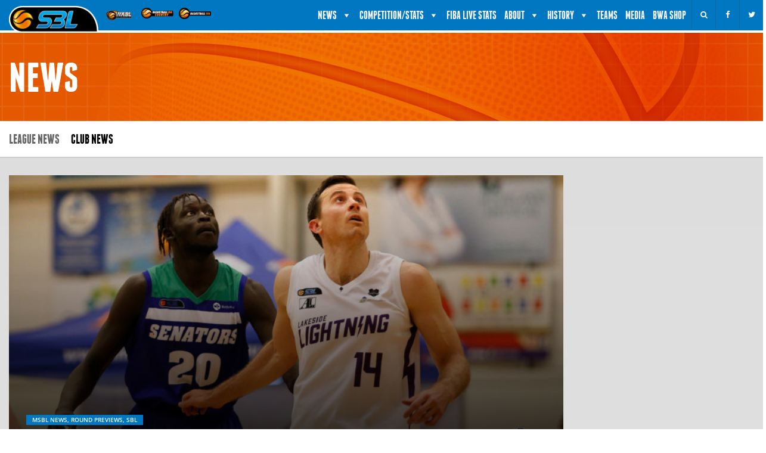

--- FILE ---
content_type: text/html; charset=UTF-8
request_url: https://sbl.asn.au/2019/06/21/round-15-mens-sbl-preview/
body_size: 14257
content:
<!DOCTYPE html>
<html lang="en-US" xmlns:fb="https://www.facebook.com/2008/fbml" xmlns:addthis="https://www.addthis.com/help/api-spec" >
<head>
<meta charset="UTF-8">
<meta name="viewport" content="width=device-width, initial-scale=1">
<link rel="profile" href="http://gmpg.org/xfn/11">
<link rel="icon" href="https://sbl.asn.au/wp-content/themes/basketball/images/favicon.ico" type="image/x-icon">
<link rel="shortcut icon" href="https://sbl.asn.au/wp-content/themes/basketball/images/favicon.ico" type="image/x-icon">
<title>Round 15 Men&#8217;s SBL Preview &#8211; SBL</title>
<meta name='robots' content='max-image-preview:large' />
<link rel="alternate" type="application/rss+xml" title="SBL &raquo; Feed" href="https://sbl.asn.au/feed/" />
<link rel="alternate" type="application/rss+xml" title="SBL &raquo; Comments Feed" href="https://sbl.asn.au/comments/feed/" />
<link rel="alternate" type="text/calendar" title="SBL &raquo; iCal Feed" href="https://sbl.asn.au/events/?ical=1" />
<link rel="alternate" type="application/rss+xml" title="SBL &raquo; Round 15 Men&#8217;s SBL Preview Comments Feed" href="https://sbl.asn.au/2019/06/21/round-15-mens-sbl-preview/feed/" />
<link rel="alternate" title="oEmbed (JSON)" type="application/json+oembed" href="https://sbl.asn.au/wp-json/oembed/1.0/embed?url=https%3A%2F%2Fsbl.asn.au%2F2019%2F06%2F21%2Fround-15-mens-sbl-preview%2F" />
<link rel="alternate" title="oEmbed (XML)" type="text/xml+oembed" href="https://sbl.asn.au/wp-json/oembed/1.0/embed?url=https%3A%2F%2Fsbl.asn.au%2F2019%2F06%2F21%2Fround-15-mens-sbl-preview%2F&#038;format=xml" />
<style id='wp-img-auto-sizes-contain-inline-css' type='text/css'>
img:is([sizes=auto i],[sizes^="auto," i]){contain-intrinsic-size:3000px 1500px}
/*# sourceURL=wp-img-auto-sizes-contain-inline-css */
</style>
<link rel='stylesheet' id='tribe-events-pro-mini-calendar-block-styles-css' href='https://sbl.asn.au/wp-content/plugins/events-calendar-pro/build/css/tribe-events-pro-mini-calendar-block.css?ver=7.7.12' type='text/css' media='all' />
<link rel='stylesheet' id='wp-block-library-css' href='https://sbl.asn.au/wp-includes/css/dist/block-library/style.min.css?ver=6.9' type='text/css' media='all' />
<style id='wp-block-paragraph-inline-css' type='text/css'>
.is-small-text{font-size:.875em}.is-regular-text{font-size:1em}.is-large-text{font-size:2.25em}.is-larger-text{font-size:3em}.has-drop-cap:not(:focus):first-letter{float:left;font-size:8.4em;font-style:normal;font-weight:100;line-height:.68;margin:.05em .1em 0 0;text-transform:uppercase}body.rtl .has-drop-cap:not(:focus):first-letter{float:none;margin-left:.1em}p.has-drop-cap.has-background{overflow:hidden}:root :where(p.has-background){padding:1.25em 2.375em}:where(p.has-text-color:not(.has-link-color)) a{color:inherit}p.has-text-align-left[style*="writing-mode:vertical-lr"],p.has-text-align-right[style*="writing-mode:vertical-rl"]{rotate:180deg}
/*# sourceURL=https://sbl.asn.au/wp-includes/blocks/paragraph/style.min.css */
</style>
<style id='global-styles-inline-css' type='text/css'>
:root{--wp--preset--aspect-ratio--square: 1;--wp--preset--aspect-ratio--4-3: 4/3;--wp--preset--aspect-ratio--3-4: 3/4;--wp--preset--aspect-ratio--3-2: 3/2;--wp--preset--aspect-ratio--2-3: 2/3;--wp--preset--aspect-ratio--16-9: 16/9;--wp--preset--aspect-ratio--9-16: 9/16;--wp--preset--color--black: #000000;--wp--preset--color--cyan-bluish-gray: #abb8c3;--wp--preset--color--white: #ffffff;--wp--preset--color--pale-pink: #f78da7;--wp--preset--color--vivid-red: #cf2e2e;--wp--preset--color--luminous-vivid-orange: #ff6900;--wp--preset--color--luminous-vivid-amber: #fcb900;--wp--preset--color--light-green-cyan: #7bdcb5;--wp--preset--color--vivid-green-cyan: #00d084;--wp--preset--color--pale-cyan-blue: #8ed1fc;--wp--preset--color--vivid-cyan-blue: #0693e3;--wp--preset--color--vivid-purple: #9b51e0;--wp--preset--gradient--vivid-cyan-blue-to-vivid-purple: linear-gradient(135deg,rgb(6,147,227) 0%,rgb(155,81,224) 100%);--wp--preset--gradient--light-green-cyan-to-vivid-green-cyan: linear-gradient(135deg,rgb(122,220,180) 0%,rgb(0,208,130) 100%);--wp--preset--gradient--luminous-vivid-amber-to-luminous-vivid-orange: linear-gradient(135deg,rgb(252,185,0) 0%,rgb(255,105,0) 100%);--wp--preset--gradient--luminous-vivid-orange-to-vivid-red: linear-gradient(135deg,rgb(255,105,0) 0%,rgb(207,46,46) 100%);--wp--preset--gradient--very-light-gray-to-cyan-bluish-gray: linear-gradient(135deg,rgb(238,238,238) 0%,rgb(169,184,195) 100%);--wp--preset--gradient--cool-to-warm-spectrum: linear-gradient(135deg,rgb(74,234,220) 0%,rgb(151,120,209) 20%,rgb(207,42,186) 40%,rgb(238,44,130) 60%,rgb(251,105,98) 80%,rgb(254,248,76) 100%);--wp--preset--gradient--blush-light-purple: linear-gradient(135deg,rgb(255,206,236) 0%,rgb(152,150,240) 100%);--wp--preset--gradient--blush-bordeaux: linear-gradient(135deg,rgb(254,205,165) 0%,rgb(254,45,45) 50%,rgb(107,0,62) 100%);--wp--preset--gradient--luminous-dusk: linear-gradient(135deg,rgb(255,203,112) 0%,rgb(199,81,192) 50%,rgb(65,88,208) 100%);--wp--preset--gradient--pale-ocean: linear-gradient(135deg,rgb(255,245,203) 0%,rgb(182,227,212) 50%,rgb(51,167,181) 100%);--wp--preset--gradient--electric-grass: linear-gradient(135deg,rgb(202,248,128) 0%,rgb(113,206,126) 100%);--wp--preset--gradient--midnight: linear-gradient(135deg,rgb(2,3,129) 0%,rgb(40,116,252) 100%);--wp--preset--font-size--small: 13px;--wp--preset--font-size--medium: 20px;--wp--preset--font-size--large: 36px;--wp--preset--font-size--x-large: 42px;--wp--preset--spacing--20: 0.44rem;--wp--preset--spacing--30: 0.67rem;--wp--preset--spacing--40: 1rem;--wp--preset--spacing--50: 1.5rem;--wp--preset--spacing--60: 2.25rem;--wp--preset--spacing--70: 3.38rem;--wp--preset--spacing--80: 5.06rem;--wp--preset--shadow--natural: 6px 6px 9px rgba(0, 0, 0, 0.2);--wp--preset--shadow--deep: 12px 12px 50px rgba(0, 0, 0, 0.4);--wp--preset--shadow--sharp: 6px 6px 0px rgba(0, 0, 0, 0.2);--wp--preset--shadow--outlined: 6px 6px 0px -3px rgb(255, 255, 255), 6px 6px rgb(0, 0, 0);--wp--preset--shadow--crisp: 6px 6px 0px rgb(0, 0, 0);}:where(.is-layout-flex){gap: 0.5em;}:where(.is-layout-grid){gap: 0.5em;}body .is-layout-flex{display: flex;}.is-layout-flex{flex-wrap: wrap;align-items: center;}.is-layout-flex > :is(*, div){margin: 0;}body .is-layout-grid{display: grid;}.is-layout-grid > :is(*, div){margin: 0;}:where(.wp-block-columns.is-layout-flex){gap: 2em;}:where(.wp-block-columns.is-layout-grid){gap: 2em;}:where(.wp-block-post-template.is-layout-flex){gap: 1.25em;}:where(.wp-block-post-template.is-layout-grid){gap: 1.25em;}.has-black-color{color: var(--wp--preset--color--black) !important;}.has-cyan-bluish-gray-color{color: var(--wp--preset--color--cyan-bluish-gray) !important;}.has-white-color{color: var(--wp--preset--color--white) !important;}.has-pale-pink-color{color: var(--wp--preset--color--pale-pink) !important;}.has-vivid-red-color{color: var(--wp--preset--color--vivid-red) !important;}.has-luminous-vivid-orange-color{color: var(--wp--preset--color--luminous-vivid-orange) !important;}.has-luminous-vivid-amber-color{color: var(--wp--preset--color--luminous-vivid-amber) !important;}.has-light-green-cyan-color{color: var(--wp--preset--color--light-green-cyan) !important;}.has-vivid-green-cyan-color{color: var(--wp--preset--color--vivid-green-cyan) !important;}.has-pale-cyan-blue-color{color: var(--wp--preset--color--pale-cyan-blue) !important;}.has-vivid-cyan-blue-color{color: var(--wp--preset--color--vivid-cyan-blue) !important;}.has-vivid-purple-color{color: var(--wp--preset--color--vivid-purple) !important;}.has-black-background-color{background-color: var(--wp--preset--color--black) !important;}.has-cyan-bluish-gray-background-color{background-color: var(--wp--preset--color--cyan-bluish-gray) !important;}.has-white-background-color{background-color: var(--wp--preset--color--white) !important;}.has-pale-pink-background-color{background-color: var(--wp--preset--color--pale-pink) !important;}.has-vivid-red-background-color{background-color: var(--wp--preset--color--vivid-red) !important;}.has-luminous-vivid-orange-background-color{background-color: var(--wp--preset--color--luminous-vivid-orange) !important;}.has-luminous-vivid-amber-background-color{background-color: var(--wp--preset--color--luminous-vivid-amber) !important;}.has-light-green-cyan-background-color{background-color: var(--wp--preset--color--light-green-cyan) !important;}.has-vivid-green-cyan-background-color{background-color: var(--wp--preset--color--vivid-green-cyan) !important;}.has-pale-cyan-blue-background-color{background-color: var(--wp--preset--color--pale-cyan-blue) !important;}.has-vivid-cyan-blue-background-color{background-color: var(--wp--preset--color--vivid-cyan-blue) !important;}.has-vivid-purple-background-color{background-color: var(--wp--preset--color--vivid-purple) !important;}.has-black-border-color{border-color: var(--wp--preset--color--black) !important;}.has-cyan-bluish-gray-border-color{border-color: var(--wp--preset--color--cyan-bluish-gray) !important;}.has-white-border-color{border-color: var(--wp--preset--color--white) !important;}.has-pale-pink-border-color{border-color: var(--wp--preset--color--pale-pink) !important;}.has-vivid-red-border-color{border-color: var(--wp--preset--color--vivid-red) !important;}.has-luminous-vivid-orange-border-color{border-color: var(--wp--preset--color--luminous-vivid-orange) !important;}.has-luminous-vivid-amber-border-color{border-color: var(--wp--preset--color--luminous-vivid-amber) !important;}.has-light-green-cyan-border-color{border-color: var(--wp--preset--color--light-green-cyan) !important;}.has-vivid-green-cyan-border-color{border-color: var(--wp--preset--color--vivid-green-cyan) !important;}.has-pale-cyan-blue-border-color{border-color: var(--wp--preset--color--pale-cyan-blue) !important;}.has-vivid-cyan-blue-border-color{border-color: var(--wp--preset--color--vivid-cyan-blue) !important;}.has-vivid-purple-border-color{border-color: var(--wp--preset--color--vivid-purple) !important;}.has-vivid-cyan-blue-to-vivid-purple-gradient-background{background: var(--wp--preset--gradient--vivid-cyan-blue-to-vivid-purple) !important;}.has-light-green-cyan-to-vivid-green-cyan-gradient-background{background: var(--wp--preset--gradient--light-green-cyan-to-vivid-green-cyan) !important;}.has-luminous-vivid-amber-to-luminous-vivid-orange-gradient-background{background: var(--wp--preset--gradient--luminous-vivid-amber-to-luminous-vivid-orange) !important;}.has-luminous-vivid-orange-to-vivid-red-gradient-background{background: var(--wp--preset--gradient--luminous-vivid-orange-to-vivid-red) !important;}.has-very-light-gray-to-cyan-bluish-gray-gradient-background{background: var(--wp--preset--gradient--very-light-gray-to-cyan-bluish-gray) !important;}.has-cool-to-warm-spectrum-gradient-background{background: var(--wp--preset--gradient--cool-to-warm-spectrum) !important;}.has-blush-light-purple-gradient-background{background: var(--wp--preset--gradient--blush-light-purple) !important;}.has-blush-bordeaux-gradient-background{background: var(--wp--preset--gradient--blush-bordeaux) !important;}.has-luminous-dusk-gradient-background{background: var(--wp--preset--gradient--luminous-dusk) !important;}.has-pale-ocean-gradient-background{background: var(--wp--preset--gradient--pale-ocean) !important;}.has-electric-grass-gradient-background{background: var(--wp--preset--gradient--electric-grass) !important;}.has-midnight-gradient-background{background: var(--wp--preset--gradient--midnight) !important;}.has-small-font-size{font-size: var(--wp--preset--font-size--small) !important;}.has-medium-font-size{font-size: var(--wp--preset--font-size--medium) !important;}.has-large-font-size{font-size: var(--wp--preset--font-size--large) !important;}.has-x-large-font-size{font-size: var(--wp--preset--font-size--x-large) !important;}
/*# sourceURL=global-styles-inline-css */
</style>

<style id='classic-theme-styles-inline-css' type='text/css'>
/*! This file is auto-generated */
.wp-block-button__link{color:#fff;background-color:#32373c;border-radius:9999px;box-shadow:none;text-decoration:none;padding:calc(.667em + 2px) calc(1.333em + 2px);font-size:1.125em}.wp-block-file__button{background:#32373c;color:#fff;text-decoration:none}
/*# sourceURL=/wp-includes/css/classic-themes.min.css */
</style>
<link rel='stylesheet' id='wp-polls-css' href='https://sbl.asn.au/wp-content/plugins/wp-polls/polls-css.css?ver=2.77.3' type='text/css' media='all' />
<style id='wp-polls-inline-css' type='text/css'>
.wp-polls .pollbar {
	margin: 1px;
	font-size: -2px;
	line-height: px;
	height: px;
	background-image: url('https://sbl.asn.au/wp-content/plugins/wp-polls/images/pollbg.gif');
	border: 1px solid #;
}

/*# sourceURL=wp-polls-inline-css */
</style>
<link rel='stylesheet' id='megamenu-css' href='https://sbl.asn.au/wp-content/uploads/sites/2/maxmegamenu/style.css?ver=e00e9a' type='text/css' media='all' />
<link rel='stylesheet' id='dashicons-css' href='https://sbl.asn.au/wp-includes/css/dashicons.min.css?ver=6.9' type='text/css' media='all' />
<link rel='stylesheet' id='general-css-css' href='https://sbl.asn.au/wp-content/themes/basketball/css/general.css?ver=6.9' type='text/css' media='all' />
<link rel='stylesheet' id='font-awesome-css-css' href='https://sbl.asn.au/wp-content/themes/basketball/css/font-awesome.min.css?ver=6.9' type='text/css' media='all' />
<link rel='stylesheet' id='owl-carousel-css' href='https://sbl.asn.au/wp-content/themes/basketball/css/owl.carousel.min.css?ver=6.9' type='text/css' media='all' />
<link rel='stylesheet' id='style-css' href='https://sbl.asn.au/wp-content/themes/basketball/style.css?ver=6.9' type='text/css' media='all' />
<link rel='stylesheet' id='responsive-css' href='https://sbl.asn.au/wp-content/themes/basketball/responsive.css?ver=6.9' type='text/css' media='all' />
<link rel='stylesheet' id='color-panel-css' href='https://sbl.asn.au/wp-content/themes/basketball/includes/color-panel.php?ver=6.9' type='text/css' media='all' />
<link rel='stylesheet' id='addthis_all_pages-css' href='https://sbl.asn.au/wp-content/plugins/addthis/frontend/build/addthis_wordpress_public.min.css?ver=6.9' type='text/css' media='all' />
<script type="text/javascript" id="jquery-core-js-extra">
/* <![CDATA[ */
var ajax_custom = {"ajaxurl":"https://sbl.asn.au/wp-admin/admin-ajax.php"};
//# sourceURL=jquery-core-js-extra
/* ]]> */
</script>
<script type="text/javascript" src="https://sbl.asn.au/wp-includes/js/jquery/jquery.min.js?ver=3.7.1" id="jquery-core-js"></script>
<script type="text/javascript" src="https://sbl.asn.au/wp-includes/js/jquery/jquery-migrate.min.js?ver=3.4.1" id="jquery-migrate-js"></script>
<link rel="https://api.w.org/" href="https://sbl.asn.au/wp-json/" /><link rel="alternate" title="JSON" type="application/json" href="https://sbl.asn.au/wp-json/wp/v2/posts/5483" /><link rel="EditURI" type="application/rsd+xml" title="RSD" href="https://sbl.asn.au/xmlrpc.php?rsd" />
<meta name="generator" content="WordPress 6.9" />
<link rel="canonical" href="https://sbl.asn.au/2019/06/21/round-15-mens-sbl-preview/" />
<link rel='shortlink' href='https://sbl.asn.au/?p=5483' />
<!-- Stream WordPress user activity plugin v4.1.1 -->
<meta name="tec-api-version" content="v1"><meta name="tec-api-origin" content="https://sbl.asn.au"><link rel="alternate" href="https://sbl.asn.au/wp-json/tribe/events/v1/" /><link rel="pingback" href="https://sbl.asn.au/xmlrpc.php"><script data-cfasync="false" type="text/javascript">if (window.addthis_product === undefined) { window.addthis_product = "wpp"; } if (window.wp_product_version === undefined) { window.wp_product_version = "wpp-6.2.7"; } if (window.addthis_share === undefined) { window.addthis_share = {}; } if (window.addthis_config === undefined) { window.addthis_config = {"data_track_clickback":true,"ignore_server_config":true,"ui_atversion":300}; } if (window.addthis_layers === undefined) { window.addthis_layers = {}; } if (window.addthis_layers_tools === undefined) { window.addthis_layers_tools = []; } else {  } if (window.addthis_plugin_info === undefined) { window.addthis_plugin_info = {"info_status":"enabled","cms_name":"WordPress","plugin_name":"Share Buttons by AddThis","plugin_version":"6.2.7","plugin_mode":"WordPress","anonymous_profile_id":"wp-3774c14a9e9b6d907b808a9e46d535b0","page_info":{"template":"posts","post_type":""},"sharing_enabled_on_post_via_metabox":false}; } 
                    (function() {
                      var first_load_interval_id = setInterval(function () {
                        if (typeof window.addthis !== 'undefined') {
                          window.clearInterval(first_load_interval_id);
                          if (typeof window.addthis_layers !== 'undefined' && Object.getOwnPropertyNames(window.addthis_layers).length > 0) {
                            window.addthis.layers(window.addthis_layers);
                          }
                          if (Array.isArray(window.addthis_layers_tools)) {
                            for (i = 0; i < window.addthis_layers_tools.length; i++) {
                              window.addthis.layers(window.addthis_layers_tools[i]);
                            }
                          }
                        }
                     },1000)
                    }());
                </script> <script data-cfasync="false" type="text/javascript" src="https://s7.addthis.com/js/300/addthis_widget.js#pubid=wp-3774c14a9e9b6d907b808a9e46d535b0" async="async"></script><style type="text/css">/** Mega Menu CSS: fs **/</style>
</head>
<body class="wp-singular post-template-default single single-post postid-5483 single-format-standard wp-theme-basketball tribe-no-js mega-menu-primary">
<div class="body-wrap">
<div class='dummyHeader'></div>
<header id="header">
  <div class="search-header">
    <form action="https://sbl.asn.au/">
      <div class="form-group">
        <label>search</label>
        <input type="text" name="s" id="s"  value=""  />
      </div>
      <div class="submit-search">
        <button type="submit"></button>
      </div>
    </form>
  </div>
  <div class="top-section clear">
    <ul class="logo-list alignleft">
      <li><a href="https://sbl.asn.au" title="SBL">
                <img src="https://sbl.asn.au/wp-content/uploads/sites/2/2017/03/sbl-logo.png" alt="SBL" />
                </a></li>
            			<li><a href="https://wabl.asn.au/" title="WABL" >
                		<img src="https://sbl.asn.au/wp-content/uploads/sites/2/2021/02/WABL-Logo-02-01-1-e1614219783310.png" alt="WABL" /></a></li>
            			<li><a href="http://wacountrybasketball.asn.au/" title="Basketball WA Country" >
                		<img src="https://sbl.asn.au/wp-content/uploads/sites/2/2021/01/WEB-BWA-Country-Logo_STAND_CMYK_HZ_KEY-3-e1611227785162.png" alt="Basketball WA Country" /></a></li>
            			<li><a href="http://basketballwa.asn.au/" title="Basketball WA" >
                		<img src="https://sbl.asn.au/wp-content/uploads/sites/2/2021/01/BWA-Logo_STAND_RGB_HZ_KEY-e1611227795265.png" alt="Basketball WA" /></a></li>
          </ul>
    <ul class="social-header">
      <li><a href="#" class="search-toggle" title=""><i class="fa fa-search" aria-hidden="true"></i></a></li>
            <li><a href="https://www.facebook.com/WA.SBL" target="_blank" title="Facebook"><i class="fa fa-facebook" aria-hidden="true"></i></a></li>
            <li><a href="https://twitter.com/WA_SBL" target="_blank" title="Twitter"><i class="fa fa-twitter" aria-hidden="true"></i></a></li>
          </ul>
    <div class="alignright">
      <div id="mega-menu-wrap-primary" class="mega-menu-wrap"><div class="mega-menu-toggle"><div class="mega-toggle-blocks-left"></div><div class="mega-toggle-blocks-center"></div><div class="mega-toggle-blocks-right"><div class='mega-toggle-block mega-menu-toggle-block mega-toggle-block-1' id='mega-toggle-block-1' tabindex='0'><span class='mega-toggle-label' role='button' aria-expanded='false'><span class='mega-toggle-label-closed'></span><span class='mega-toggle-label-open'></span></span></div></div></div><ul id="mega-menu-primary" class="mega-menu max-mega-menu mega-menu-horizontal mega-no-js" data-event="hover" data-effect="fade_up" data-effect-speed="200" data-effect-mobile="disabled" data-effect-speed-mobile="0" data-mobile-force-width="false" data-second-click="go" data-document-click="collapse" data-vertical-behaviour="standard" data-breakpoint="1024" data-unbind="true" data-mobile-state="collapse_all" data-mobile-direction="vertical" data-hover-intent-timeout="300" data-hover-intent-interval="100"><li class="mega-menu-item mega-menu-item-type-taxonomy mega-menu-item-object-category mega-current-post-ancestor mega-current-menu-parent mega-current-post-parent mega-menu-megamenu mega-menu-item-has-children mega-align-bottom-left mega-menu-megamenu mega-menu-item-5622" id="mega-menu-item-5622"><a class="mega-menu-link" href="https://sbl.asn.au/category/sbl/" aria-expanded="false" tabindex="0">News<span class="mega-indicator" aria-hidden="true"></span></a>
<ul class="mega-sub-menu">
<li class="mega-menu-item mega-menu-item-type-widget widget_nav_menu mega-menu-column-standard mega-menu-columns-3-of-5 mega-menu-item-nav_menu-4" style="--columns:5; --span:3" id="mega-menu-item-nav_menu-4"><div class="menu-sub-menu-news-container"><ul id="menu-sub-menu-news" class="menu"><li id="menu-item-7654" class="menu-item menu-item-type-taxonomy menu-item-object-category current-post-ancestor current-menu-parent current-post-parent menu-item-7654"><a href="https://sbl.asn.au/category/msbl-news/">MSBL News</a></li>
<li id="menu-item-7655" class="menu-item menu-item-type-taxonomy menu-item-object-category menu-item-7655"><a href="https://sbl.asn.au/category/wsbl-news/">WSBL News</a></li>
<li id="menu-item-7656" class="menu-item menu-item-type-taxonomy menu-item-object-category menu-item-7656"><a href="https://sbl.asn.au/category/results-wraps/">Results Wraps</a></li>
<li id="menu-item-7657" class="menu-item menu-item-type-taxonomy menu-item-object-category current-post-ancestor current-menu-parent current-post-parent menu-item-7657"><a href="https://sbl.asn.au/category/round-previews/">Round Previews</a></li>
<li id="menu-item-7665" class="menu-item menu-item-type-post_type menu-item-object-page menu-item-7665"><a href="https://sbl.asn.au/club-news/">Club News</a></li>
</ul></div></li></ul>
</li><li class="mega-menu-item mega-menu-item-type-custom mega-menu-item-object-custom mega-menu-item-has-children mega-menu-megamenu mega-align-bottom-left mega-menu-megamenu mega-menu-item-7696" id="mega-menu-item-7696"><a class="mega-menu-link" href="#" aria-expanded="false" tabindex="0">Competition/Stats<span class="mega-indicator" aria-hidden="true"></span></a>
<ul class="mega-sub-menu">
<li class="mega-menu-item mega-menu-item-type-custom mega-menu-item-object-custom mega-menu-column-standard mega-menu-columns-1-of-4 mega-menu-item-122" style="--columns:4; --span:1" id="mega-menu-item-122"><a class="mega-menu-link" href="https://websites.sportstg.com/assoc_page.cgi?c=1-5011-0-0-0&#038;a=COMPS">Fixtures/Results</a></li><li class="mega-menu-item mega-menu-item-type-custom mega-menu-item-object-custom mega-2-columns mega-menu-column-standard mega-menu-columns-1-of-4 mega-menu-item-503" style="--columns:4; --span:1" id="mega-menu-item-503"><a class="mega-menu-link" href="https://websites.sportstg.com/comp_info.cgi?c=1-5011-0-555108-0&#038;pool=1001&#038;round=0&#038;a=STATS">League Leaders</a></li><li class="mega-menu-item mega-menu-item-type-custom mega-menu-item-object-custom mega-3-columns mega-menu-column-standard mega-menu-columns-1-of-4 mega-menu-item-504" style="--columns:4; --span:1" id="mega-menu-item-504"><a class="mega-menu-link" href="https://websites.sportstg.com/assoc_page.cgi?c=1-5011-0-0-0&#038;a=CLUBS">Team Stats</a></li><li class="mega-menu-item mega-menu-item-type-post_type mega-menu-item-object-page mega-4-columns mega-menu-column-standard mega-menu-columns-1-of-4 mega-menu-item-7697" style="--columns:4; --span:1" id="mega-menu-item-7697"><a class="mega-menu-link" href="https://sbl.asn.au/players-of-the-week/">Players of the Week</a></li></ul>
</li><li class="mega-menu-item mega-menu-item-type-custom mega-menu-item-object-custom mega-align-bottom-left mega-menu-flyout mega-menu-item-502" id="mega-menu-item-502"><a class="mega-menu-link" href="https://sbl.asn.au/live-stats/" tabindex="0">FIBA Live Stats</a></li><li class="mega-menu-item mega-menu-item-type-custom mega-menu-item-object-custom mega-menu-megamenu mega-menu-item-has-children mega-align-bottom-left mega-menu-megamenu mega-menu-item-120" id="mega-menu-item-120"><a class="mega-menu-link" href="#" aria-expanded="false" tabindex="0">About<span class="mega-indicator" aria-hidden="true"></span></a>
<ul class="mega-sub-menu">
<li class="mega-menu-item mega-menu-item-type-widget widget_nav_menu mega-menu-column-standard mega-menu-columns-3-of-6 mega-menu-item-nav_menu-2" style="--columns:6; --span:3" id="mega-menu-item-nav_menu-2"><div class="menu-sub-menu-about-container"><ul id="menu-sub-menu-about" class="menu"><li id="menu-item-7705" class="menu-item menu-item-type-post_type menu-item-object-page menu-item-7705"><a href="https://sbl.asn.au/about-the-sbl/">About the SBL</a></li>
<li id="menu-item-506" class="menu-item menu-item-type-post_type menu-item-object-page menu-item-506"><a href="https://sbl.asn.au/downloads/">SBL Documents</a></li>
</ul></div></li></ul>
</li><li class="mega-menu-item mega-menu-item-type-custom mega-menu-item-object-custom mega-menu-megamenu mega-menu-item-has-children mega-align-bottom-left mega-menu-megamenu mega-menu-item-6588" id="mega-menu-item-6588"><a class="mega-menu-link" href="#" aria-expanded="false" tabindex="0">History<span class="mega-indicator" aria-hidden="true"></span></a>
<ul class="mega-sub-menu">
<li class="mega-menu-item mega-menu-item-type-widget widget_nav_menu mega-menu-column-standard mega-menu-columns-3-of-6 mega-menu-item-nav_menu-3" style="--columns:6; --span:3" id="mega-menu-item-nav_menu-3"><div class="menu-sub-menu-history-container"><ul id="menu-sub-menu-history" class="menu"><li id="menu-item-6549" class="menu-item menu-item-type-post_type menu-item-object-page menu-item-6549"><a href="https://sbl.asn.au/awards-history/">Awards History</a></li>
<li id="menu-item-6550" class="menu-item menu-item-type-post_type menu-item-object-page menu-item-6550"><a href="https://sbl.asn.au/past-champions/">Past Champions</a></li>
<li id="menu-item-7707" class="menu-item menu-item-type-post_type menu-item-object-page menu-item-7707"><a href="https://sbl.asn.au/msbl-history/">MSBL History</a></li>
<li id="menu-item-7708" class="menu-item menu-item-type-post_type menu-item-object-page menu-item-7708"><a href="https://sbl.asn.au/wsbl-history/">WSBL History</a></li>
</ul></div></li></ul>
</li><li class="mega-menu-item mega-menu-item-type-post_type mega-menu-item-object-page mega-align-bottom-left mega-menu-flyout mega-menu-item-588" id="mega-menu-item-588"><a class="mega-menu-link" href="https://sbl.asn.au/teams/" tabindex="0">Teams</a></li><li class="mega-menu-item mega-menu-item-type-post_type mega-menu-item-object-page mega-align-bottom-left mega-menu-flyout mega-menu-item-282" id="mega-menu-item-282"><a class="mega-menu-link" href="https://sbl.asn.au/media/" tabindex="0">Media</a></li><li class="mega-menu-item mega-menu-item-type-custom mega-menu-item-object-custom mega-align-bottom-left mega-menu-flyout mega-menu-item-125" id="mega-menu-item-125"><a class="mega-menu-link" href="https://www.cloudshops.com.au/epages/basketballwa.sf/en_AU/?ObjectPath=/Shops/basketballwa" tabindex="0">BWA Shop</a></li></ul></div>    </div>
  </div>
    </header>

<section class="news-article">
    <div class="innrpage-header">
        <div class="container">
            <h1>news</h1>
        </div>
    </div>
    <div class="innr-catogry" >
        <div class="container">
            <div class="menu-news-menu-container"><ul id="menu-news-menu" class="menu"><li id="menu-item-260" class="menu-item menu-item-type-post_type menu-item-object-page current_page_parent menu-item-260"><a href="https://sbl.asn.au/news/">League News</a></li>
<li id="menu-item-7684" class="menu-item menu-item-type-post_type menu-item-object-page menu-item-7684"><a href="https://sbl.asn.au/club-news/">Club News</a></li>
</ul></div>        </div>
    </div>
    <div class="innrpage-containt">
        <div class="container">
            <div class="row">
                
<div class="col left-col">
  <div class="article-sec">
    <figure> 
        <img src="https://sbl.asn.au/wp-content/uploads/sites/2/2019/06/SBL-RD11-SenatorsvsLightning-MichaelFarnell-SportsImageryAustralia-0927-770x513.jpg" alt="Round 15 Men&#8217;s SBL Preview" />
          <figcaption> <span class="red-box">MSBL News, Round Previews, SBL</span>
        <h2>Round 15 Men&#8217;s SBL Preview</h2>
        <time><strong>Posted on </strong>Jun 21, 2019</time>
      </figcaption>
    </figure>
    <div class="article-cnt"> 
     
      <div class="at-above-post addthis_tool" data-url="https://sbl.asn.au/2019/06/21/round-15-mens-sbl-preview/"></div>
<p>THE Warwick Senators have two chances to consolidate themselves in the Men&#8217;s SBL top four in Round 15 with a double-header against the Lakeside Lightning and Perry Lakes Hawks in a weekend full of fascinating match ups.</p>



<p>The Senators playing the Hawks on Friday night and the Lightning on Saturday are just two of the matches to look forward to in Round 15 of the Men&#8217;s SBL.</p>



<p>The Slammers have two chances for their first win of the season against the Cougars and Giants while the league-leading Wolfpack have two hotly anticipated battles with the Flames and Redbacks.</p>



<p><a href="http://bit.ly/BradRobbinsFlames">ROBBINS SCRATCHING THE ITCH AFTER PREMATURE RETIREMENT <br></a><a href="http://bit.ly/RobCassir250"> ROB CASSIR | 250 SBL GAMES <br></a><a href="http://bit.ly/MenWrapRd14"> ROUND 14 MEN’S SBL RECAP <br></a><a href="http://bit.ly/RedbacksTigersMen"> ROUND 14 SPOTLIGHT | TIGERS WIN OVER REDBACKS FULL OF HEART <br></a><a href="http://bit.ly/MichaelLay200"> MICHAEL LAY | 200 SBL GAMES <br></a><a href="http://bit.ly/MattParsonsCoach"> SUCCESS, SELF-EDUCATION HAS PARSONS PRIMED FOR NEXT LEVEL </a></p>



<p>Round 15 in the Men&#8217;s SBL begins on Friday night and there&#8217;s plenty of anticipation leading into the match ups including at Mike Barnett Sports Complex with the Rockingham Flames hosting the Joondalup Wolves.</p>



<p>The Warwick Senators also play the Perry Lakes Hawks in another tantalising match up at Warwick Stadium while the East Perth Eagles face the Mandurah Magic at Herb Graham Recreation Centre.</p>



<p>Saturday night then gets underway at Wally Hagan Stadium with the Cockburn Cougars hosting the winless South West Slammers.</p>



<p>The Mandurah Magic are also at home to the Goldfields Giants while the Geraldton Buccaneers play host to the Willetton Tigers.</p>



<p>Then also on Saturday night, the Joondalup Wolves play the Perth Redbacks at HBF Arena in a rematch of the 2017 Grand Final while the Lakeside Lightning face the Warwick Senators at Lakeside Recreation Centre.</p>



<p>The last game of the night then sees the Kalamunda Eastern Suns in a must-win situation against the East Perth Eagles at Ray Owen Sports Centre.</p>



<p>The round concludes on Sunday at 11am with the South West Slammers hosting the Goldfields Giants at Eaton Recreation Centre.</p>



<p>Round 15 in the Men&#8217;s SBL gets underway on Friday night at Warwick Stadium with the Senators and Hawks locking horns.</p>



<p>Both teams reached the semi finals last year with Perry Lakes going on to win the championship while the Senators appear to have improved further this year with a longer and deeper squad, even minus Wani Swaka Lo Buluk at the moment who had been running the point.</p>



<p>The Senators come into Round 15 in third position at 13-4 following a good win over the Eastern Suns last week after losing in Geraldton the week before.</p>



<p>But Friday night is important for Warwick to maintain touch with the top two and hold an edge over the chasing pack in the top four, but it&#8217;s not going to be easy against Perry Lakes.</p>



<p>The Hawks did lose last Saturday night to the Giants in Kambalda, but welcome back Shawn Redhage to face the Senators while still being without Clint Steindl who is playing with the NBL Select Team currently in China.</p>



<p>Perry Lakes currently sits sixth at 11-7 but the difference between a loss and win is significant and is the difference between staying in touch with the top four or clinging to a spot inside the top eight.</p>



<p>Another Friday night contest takes place at Herb Graham Recreation Centre and while the Eagles and Magic are all but out of the playoff hunt, they won&#8217;t be short on motivation.</p>



<p>East Perth comes into the game having lost six straight matches to still be chasing that first win since Colin Driscoll officially replaced Adam Forde as head coach for the rest of the season. </p>



<p>But it&#8217;s been a tough run for the Eagles with two of those defeats at the hands of the Buccs including another to the third placed Senators, fifth placed Flames, eighth placed Tigers and ninth placed Redbacks.</p>



<p>They now look to get their sixth victory of the season up against a Magic team that did beat the Slammers last Friday and fought bravely against the Wolves 24 hours later despite still being without superstar guard Shaun Stewart.</p>



<p>It&#8217;s a good chance for both teams to show what they&#8217;re capable of.</p>



<p>The last game of Friday night takes place at Mike Barnett Sports Complex with the Flames hosting the Wolfpack.</p>



<p>No Greg Hire being there for Rockingham might take some of the spice out of the rivalry while he is still in Amsterdam with Australia&#8217;s 3&#215;3 FIBA World Cup squad, but Brad Robbins will play his first game for the Flames against the Wolves who he won a championship with in 2011.</p>



<p>Rockingham has been without Caleb White the last two games since he hurt his lower leg late in the win against the Magic so they will be sweating on his fitness this week if they hope to knock off the Wolves and maintain touch with the top four.</p>



<p>But the Wolfpack come into the game on a seven-game winning streak to be two wins clear on top of the standings and that was even without Earnest Ross in two of their past three games.</p>



<p>The first game of Saturday night then takes place at Wally Hagan Stadium with the Cougars hosting the Slammers. </p>



<p>It might be another game featuring two teams out of the playoff hunt, but once more that&#8217;s not going to stop them throwing everything at the win.</p>



<p>The Cougars deserve to be feeling good too coming off a thrilling win over the Perth Redbacks last Saturday night and three of their four victories this season have been on their home floor.</p>



<p>The Slammers, meanwhile, could see this as a genuine chance of getting their first win of the season under coach John Triscari. </p>



<p>With Terrell Carter settling in nicely and Michael Lay leading the way, if the Slammers get good output from Tyler Livingston and then the likes of Mitch Keller, Cory Richardson and youngsters Brody England, Lucas Goff and James Allen, then a win&#8217;s not out of the question.</p>



<p>The Giants then begin their double-header down south on Saturday night up against a Mandurah team coming off playing East Perth on Friday evening.</p>



<p>Goldfields is coming off a good win in Kambalda over Perry Lakes which snapped a three-game losing run to keep them solid inside the top eight. Now despite the long trip, they will be looking to get their double-header off to a perfect start in Mandurah on Saturday night.</p>



<p>Also on Saturday night, the Buccaneers are back home at Active West Stadium to play host to the surging Tigers.</p>



<p>Willetton hits the bus trip on a two-game winning run and having won five of their past six matches despite still being undermanned, including a potentially season-ending foot injury to import Chris Galbreath.</p>



<p>But their good run now sees them inside the top eight entering Round 15 with former Buccs pair Mo Barrow and Jackson Hussey leading the way along with Damien Scott and Andrew Black while Scott Elder, Connor Mincherton and Dylan Hampson are among the unheralded players standing tall.</p>



<p>However, winning in Geraldton could well be their biggest challenge yet with the Buccs on fire since the arrival of new import DeAngelo Isby. The Buccaneers have won five straight to come into the round in second position at 13-4, and having won nine of 10 games at home this season.</p>



<p>Tigers coach Stephen Black knows it&#8217;s a big ask for his team, especially inside for Scott Elder to continue to battle manfully against Matt Wundenberg and Liam Hunt, but he is looking forward to the challenge.</p>



<p>&#8220;I thought that we played them real well at home and we just lost a bit of legs in the end having played a really good game the night before. I was really proud of that and I thought we were right there with them,&#8221; Black said. </p>



<p>&#8220;But Isby was just a bit much for us in the end, he&#8217;s a hell of a player. We&#8217;ll do what we&#8217;ve been doing every game over the last six weeks, we&#8217;ll rock out there and do our thing, and hope that it&#8217;s enough.&#8221;</p>



<p>Then also on Saturday night, it&#8217;s a rematch of the 2017 Grand Final with the Wolfpack hosting the Redbacks at HBF Arena.</p>



<p>The Wolves enter the round clear on top of the table but will have already played in Rockingham on Friday night while it&#8217;s a huge game in the context of the season for the Redbacks.</p>



<p>Despite the brilliant form of Mashall Nelson, they lost twice last weekend to the Tigers and Cougars to fall to ninth position with an 8-11 record.</p>



<p>Another loss on Saturday night will make it harder for them to break back into a playoff spot but they are likely to play 2017 Grand Final MVP Lee Roberts even though he can&#8217;t qualify for the finals.</p>



<p>He immediately makes the Redbacks look a stronger team with Nelson, Joel Wagner, Majier Garang and Zac Gattorna their biggest contributors so far in 2019.</p>



<p>In the past four matches against Lakeside, East Perth, Willetton and Cockburn, Nelson has been simply unstoppable putting up 38.0 points, 6.5 rebounds and 4.8 assists but it&#8217;s more than that, he&#8217;s shooting at a tremendously efficient clip as well despite the opposition focusing their defence on him.</p>



<p>Coming off losing the past three games, the Redbacks are still in the playoff hunt heading into a clash this Saturday night against the league-leading Joondalup Wolves at HBF Arena.</p>



<p>Nelson is confident things can begin to click better for the Redbacks particularly if Grand Final MVP Lee Roberts is cleared to play.</p>



<p>&#8220;We just have to stay positive and hopefully we have Lee coming back this week so that will help out a lot, especially going on towards playoffs. He has been here for about two weeks and we can&#8217;t wait for him to be able to play,&#8221; Nelson said. </p>



<p>&#8220;Obviously he will be a really good asset for our team and we&#8217;re kind of missing that inside presence right now. He&#8217;ll be the perfect guy for us to bring in at the offensive and defensive end right now. </p>



<p>&#8220;I don’t think he can play the nine games to qualify for the playoffs now so we won&#8217;t have him for that, but we definitely want him for up until then.&#8221;</p>



<p>There&#8217;s another massive game on Saturday night at Lakeside Recreation Centre with the Lightning hosting the Senators.</p>



<p>Lakeside is making its only appearance of the weekend and come into the round on a two-game winning to maintain pace with the top four at 12-5. A win over the Senators and they could even end the round in one of the top four positions.</p>



<p>Warwick will be coming off playing host to the Hawks on Friday night so that could have a big say in how they show up on Saturday against the Lightning in a potentially season-defining game for both outfits.</p>



<p>The final game of Saturday night takes place at Ray Owen Sports Centre between the Eastern Suns and Eagles.</p>



<p>East Perth will be coming off playing host to the Magic on Friday night while it&#8217;s the only game of the weekend for Kalamunda and it&#8217;s a must-win affair.</p>



<p>Despite the good basketball they&#8217;ve played this year and how good they can look with stars Louis Timms, Josh Braun and Javion Blake, and impressive role players Ryan Blanchett, Logan Viskovich, Carl Aylett and Corey Easley, they haven’t got the wins on the board they perhaps would think they would have.</p>



<p>It&#8217;s a better looking outfit than 7-11 suggests and it&#8217;s hard to imagine they won&#8217;t get it all together at some stage, but right now they have lost their past three games and are fighting an uphill battle to reach the playoffs. That makes a loss unacceptable against East Perth.</p>



<p>The last game of the round takes place with an 11am tip-off at Eaton Recreation Centre between the Slammers and Giants.</p>



<p>The earlier start allows for the Giants to get back to Kalgoorlie at an acceptable hour but they won&#8217;t want to have any sort of a slip up in what looms as a real danger game for them against the Slammers.</p>



<p>Both teams will be tired too having played Saturday night with the Slammers at Cockburn and Giants at Mandurah.</p>



<p><strong><span style="text-decoration: underline">MEN&#8217;S SBL FIXTURES – WEEK 15<br></span></strong> <strong>FRIDAY</strong><br> Bethanie Warwick Senators v ID Athletic Perry Lakes Hawks<em> – Warwick Stadium 8.30pm</em><br> CMTG East Perth Eagles v Mandurah Magic<em> – Herb Graham Recreation Centre 8.30pm</em><br> Sinclair McDonald&#8217;s Rockingham Flames v Chambers Franklyn Joondalup City Wolves <em>– Mike Barnett Sports Complex 8.30pm</em></p>



<p><strong>SATURDAY</strong><br> Prestige Honda Melville Cockburn Cougars v Print Sync South West Slammers<em> – Wally Hagan Stadium 7.00pm</em><br> Mandurah Magic v Northern Star Resources Goldfields Giants <em>– Mandurah Aquatic and Recreation Centre 7.30pm</em><br> Quadrio Earthmoving Geraldton Buccaneers v Willetton Tigers<em> – Active West Stadium 7.30pm</em><br> Chambers Franklyn Joondalup City Wolves v Texture WA Perth Redbacks<em> – HBF Arena 8.00pm</em><br> Lakeside Lightning v Bethanie Warwick Senators <em>– Lakeside Recreation Centre 8.00pm</em><br> Kalamunda Eastern Suns v Schweigen East Perth Eagles<em> – Ray Owen Sports Centre 8.30pm</em></p>



<p><strong>SUNDAY</strong><br> Print Sync South West Slammers v Northern Star Resources Goldfields Giants <em>– Eaton Recreation Centre 11.00am</em></p>
<!-- AddThis Advanced Settings above via filter on the_content --><!-- AddThis Advanced Settings below via filter on the_content --><!-- AddThis Advanced Settings generic via filter on the_content --><!-- AddThis Share Buttons above via filter on the_content --><!-- AddThis Share Buttons below via filter on the_content --><div class="at-below-post addthis_tool" data-url="https://sbl.asn.au/2019/06/21/round-15-mens-sbl-preview/"></div><!-- AddThis Share Buttons generic via filter on the_content -->    </div>
  </div>
</div>
                <div class="col right-col">
                    <div class="sidebar-add">
                        <div class="add-sec">
                                                    </div>
                    </div>
                </div>
            </div>
                            <div class="related-article">
                    <h3>Related <span>News</span></h3>
                                            <div class="row">
                                                            <div class="col">
                                    <figure class="related-post"> <a href="https://sbl.asn.au/2020/10/30/media-release-nbl1-west-to-tip-off-in-2021/" title=""> <img src="https://sbl.asn.au/wp-content/uploads/sites/2/2021/02/Screen-Shot-2021-02-26-at-11.48.14-am-770x443.png" alt="" /> </a>
                                        <figcaption> <a href="https://sbl.asn.au/2020/10/30/media-release-nbl1-west-to-tip-off-in-2021/" title="MEDIA RELEASE – NBL1 WEST TO TIP OFF IN 2021">
                                                <h4>MEDIA RELEASE – NBL1 WEST TO TIP OFF IN 2021</h4>
                                            </a> <a href="https://sbl.asn.au/2020/10/30/media-release-nbl1-west-to-tip-off-in-2021/" title="more" class="more">more</a> </figcaption>
                                    </figure>
                                </div>
                                                            <div class="col">
                                    <figure class="related-post"> <a href="https://sbl.asn.au/2020/10/13/great-sense-of-pride-for-ellis-to-bring-success-to-senators/" title=""> <img src="https://sbl.asn.au/wp-content/uploads/sites/2/2020/10/Mens-Grand-Final-Senators-v-Hawks_48-770x638.jpg" alt="" /> </a>
                                        <figcaption> <a href="https://sbl.asn.au/2020/10/13/great-sense-of-pride-for-ellis-to-bring-success-to-senators/" title="Great sense of pride for Ellis to bring success to Senators">
                                                <h4>Great sense of pride for Ellis to bring success to Senators</h4>
                                            </a> <a href="https://sbl.asn.au/2020/10/13/great-sense-of-pride-for-ellis-to-bring-success-to-senators/" title="more" class="more">more</a> </figcaption>
                                    </figure>
                                </div>
                                                            <div class="col">
                                    <figure class="related-post"> <a href="https://sbl.asn.au/2020/10/13/nix-proud-to-share-west-coast-classic-title-with-players-family/" title=""> <img src="https://sbl.asn.au/wp-content/uploads/sites/2/2020/10/Nix-2-770x578.jpg" alt="" /> </a>
                                        <figcaption> <a href="https://sbl.asn.au/2020/10/13/nix-proud-to-share-west-coast-classic-title-with-players-family/" title="Nix proud to share West Coast Classic title with players, family">
                                                <h4>Nix proud to share West Coast Classic title with players, family</h4>
                                            </a> <a href="https://sbl.asn.au/2020/10/13/nix-proud-to-share-west-coast-classic-title-with-players-family/" title="more" class="more">more</a> </figcaption>
                                    </figure>
                                </div>
                                                            <div class="col">
                                    <figure class="related-post"> <a href="https://sbl.asn.au/2020/09/28/deep-senators-too-much-as-warwick-wins-first-banner/" title=""> <img src="https://sbl.asn.au/wp-content/uploads/sites/2/2020/09/Mens-Grand-Final-Senators-v-Hawks_28-770x500.jpg" alt="" /> </a>
                                        <figcaption> <a href="https://sbl.asn.au/2020/09/28/deep-senators-too-much-as-warwick-wins-first-banner/" title="Deep Senators too much as Warwick wins first banner">
                                                <h4>Deep Senators too much as Warwick wins first banner</h4>
                                            </a> <a href="https://sbl.asn.au/2020/09/28/deep-senators-too-much-as-warwick-wins-first-banner/" title="more" class="more">more</a> </figcaption>
                                    </figure>
                                </div>
                                                    </div>
                                        </div>
                    </div>
    </div>
</section>

<section class="partner-logo" id="section-">
    <div class="container">
        <h2>Partners</h2>
        <p>Find out more about the partners that proudly support the State Basketball League</p>
        <hr />
                <ul class="partner-logos">
                    <li>
                <a href="https://www.totalconnections.com.au/" title="" target="_blank">
                    <img src="https://sbl.asn.au/wp-content/uploads/sites/2/2020/09/Total_Connections_Logo_Horizontal_CMYK5-e1603250807483.png" alt="" />
                </a>
            </li>
                       <li>
                <a href="http://spalding.com.au" title="" target="_blank">
                    <img src="https://sbl.asn.au/wp-content/uploads/sites/2/2017/04/logo2.png" alt="" />
                </a>
            </li>
                       <li>
                <a href="http://www.healthway.wa.gov.au" title="" target="_blank">
                    <img src="https://sbl.asn.au/wp-content/uploads/sites/2/2017/04/logo3.png" alt="" />
                </a>
            </li>
                       <li>
                <a href="http://www.dsr.wa.gov.au" title="" target="_blank">
                    <img src="https://sbl.asn.au/wp-content/uploads/sites/2/2019/04/DSR-Lotterywest-Colour-Positive-Horizontal-e1603250396514.jpg" alt="" />
                </a>
            </li>
                       <li>
                <a href="https://www.sportsimagery.com.au" title="" target="_blank">
                    <img src="https://sbl.asn.au/wp-content/uploads/sites/2/2019/04/Sports-Imagery-Logo-e1603250832384.png" alt="" />
                </a>
            </li>
                   </ul>
		    </div>
</section>

<footer id="footer">
    <div class="container">
        <div class="row">
            <div class="col">
            	<div class="menu-footer-container"><ul id="menu-footer" class="footer-menu"><li id="menu-item-7668" class="menu-item menu-item-type-post_type menu-item-object-page menu-item-home menu-item-7668"><a href="https://sbl.asn.au/">Home</a></li>
<li id="menu-item-7670" class="menu-item menu-item-type-post_type menu-item-object-page menu-item-7670"><a href="https://sbl.asn.au/contact-us/">Contact Us</a></li>
</ul></div>                <p>© 2020 State Basketball League. All rights reserved.</p>
            </div>
            <div class="col">
                <div class="f-logo">
                     <script type="text/javascript" src="https://www-static.spulsecdn.net/js/elite/footer_logo.js"></script>
                    <script type="text/javascript">
                        jQuery(document).ready(function() {
                        jQuery("#splogo").footerLogo();
                    });
                    </script>
                    <div id="splogo"></div>
                </div>
                  <div class="f-logo">
                    <a href="#" class="back-top" title="Back To Top">
                        <i class="fa fa-chevron-up" aria-hidden="true"></i>
                    </a>
                </div>
             
            </div>
        </div>
    </div>
</footer>
<script type='text/javascript' src='https://www.spulsecdn.net/js/ext_script_ddown.js?ver=1'></script>
<script type="speculationrules">
{"prefetch":[{"source":"document","where":{"and":[{"href_matches":"/*"},{"not":{"href_matches":["/wp-*.php","/wp-admin/*","/wp-content/uploads/sites/2/*","/wp-content/*","/wp-content/plugins/*","/wp-content/themes/basketball/*","/*\\?(.+)"]}},{"not":{"selector_matches":"a[rel~=\"nofollow\"]"}},{"not":{"selector_matches":".no-prefetch, .no-prefetch a"}}]},"eagerness":"conservative"}]}
</script>
		<script>
		( function ( body ) {
			'use strict';
			body.className = body.className.replace( /\btribe-no-js\b/, 'tribe-js' );
		} )( document.body );
		</script>
		<script> /* <![CDATA[ */var tribe_l10n_datatables = {"aria":{"sort_ascending":": activate to sort column ascending","sort_descending":": activate to sort column descending"},"length_menu":"Show _MENU_ entries","empty_table":"No data available in table","info":"Showing _START_ to _END_ of _TOTAL_ entries","info_empty":"Showing 0 to 0 of 0 entries","info_filtered":"(filtered from _MAX_ total entries)","zero_records":"No matching records found","search":"Search:","all_selected_text":"All items on this page were selected. ","select_all_link":"Select all pages","clear_selection":"Clear Selection.","pagination":{"all":"All","next":"Next","previous":"Previous"},"select":{"rows":{"0":"","_":": Selected %d rows","1":": Selected 1 row"}},"datepicker":{"dayNames":["Sunday","Monday","Tuesday","Wednesday","Thursday","Friday","Saturday"],"dayNamesShort":["Sun","Mon","Tue","Wed","Thu","Fri","Sat"],"dayNamesMin":["S","M","T","W","T","F","S"],"monthNames":["January","February","March","April","May","June","July","August","September","October","November","December"],"monthNamesShort":["January","February","March","April","May","June","July","August","September","October","November","December"],"monthNamesMin":["Jan","Feb","Mar","Apr","May","Jun","Jul","Aug","Sep","Oct","Nov","Dec"],"nextText":"Next","prevText":"Prev","currentText":"Today","closeText":"Done","today":"Today","clear":"Clear"}};/* ]]> */ </script><script type="text/javascript" src="https://sbl.asn.au/wp-content/plugins/the-events-calendar/common/build/js/user-agent.js?ver=da75d0bdea6dde3898df" id="tec-user-agent-js"></script>
<script type="text/javascript" id="wp-polls-js-extra">
/* <![CDATA[ */
var pollsL10n = {"ajax_url":"https://sbl.asn.au/wp-admin/admin-ajax.php","text_wait":"Your last request is still being processed. Please wait a while ...","text_valid":"Please choose a valid poll answer.","text_multiple":"Maximum number of choices allowed: ","show_loading":"0","show_fading":"0"};
//# sourceURL=wp-polls-js-extra
/* ]]> */
</script>
<script type="text/javascript" src="https://sbl.asn.au/wp-content/plugins/wp-polls/polls-js.js?ver=2.77.3" id="wp-polls-js"></script>
<script type="text/javascript" src="https://sbl.asn.au/wp-includes/js/comment-reply.min.js?ver=6.9" id="comment-reply-js" async="async" data-wp-strategy="async" fetchpriority="low"></script>
<script type="text/javascript" src="https://sbl.asn.au/wp-content/themes/basketball/js/owl.carousel.min.js?ver=6.9" id="owl.carousel-js-js"></script>
<script type="text/javascript" src="https://sbl.asn.au/wp-content/themes/basketball/js/navigation.js?ver=6.9" id="navigation-js-js"></script>
<script type="text/javascript" src="https://sbl.asn.au/wp-content/themes/basketball/js/jquery.countdown.min.js?ver=6.9" id="jquery-countdown-js"></script>
<script type="text/javascript" id="jquery-maxmegamenu-js-extra">
/* <![CDATA[ */
var megamenu = {"timeout":"300","0":"interval","1":"100"};
//# sourceURL=jquery-maxmegamenu-js-extra
/* ]]> */
</script>
<script type="text/javascript" src="https://sbl.asn.au/wp-content/themes/basketball/js/maxmegamenu.js?ver=6.9" id="jquery-maxmegamenu-js"></script>
<script type="text/javascript" src="https://sbl.asn.au/wp-content/themes/basketball/js/slick.min.js?ver=6.9" id="slick.min.js-js"></script>
<script type="text/javascript" src="https://sbl.asn.au/wp-content/themes/basketball/js/general.js?ver=6.9" id="general-js-js"></script>
</div>
</body>
</html>

<!--
Performance optimized by W3 Total Cache. Learn more: https://www.boldgrid.com/w3-total-cache/?utm_source=w3tc&utm_medium=footer_comment&utm_campaign=free_plugin

Page Caching using Disk: Enhanced 

Served from: sbl.asn.au @ 2026-01-21 03:04:07 by W3 Total Cache
-->

--- FILE ---
content_type: text/css; charset: UTF-8;charset=UTF-8
request_url: https://sbl.asn.au/wp-content/themes/basketball/includes/color-panel.php?ver=6.9
body_size: 1345
content:
body{ color: #333333}
h1, h2, h3, h4, h5, h6{ color: #000000 }
.body-wrap #header{ background-color:#0077c0;}
.calendar-title h3{ color: #ffffff}
ul.calendar-list > li > a > title{color: #ffffff}
.banner-text h1{color:#ffffff;}
.banner-text p{color:#ffffff;}
.tiles-cnt h3{ color: ;}
.add-sec .gform_wrapper h3 { color: #fff;}
.add-sec .gform_wrapper h3.gform_title, .add-sec .widget_polls-widget h3.widget-title{ color: #fff;}
.headlins-section h2{ color:; }
.multimedia h2{ color:;}
.upcoming-events h3{ color:#ffffff;}
.social-feeds h2{ color:;}
.partner-logo h2{ color:}
#footer {background-color:#0077c0;}
#footer p{color: #ffffff}
.footer-menu > li { border-right :1px solid #ffffff; }
.footer-menu > li > a{color:#ffffff}
.search-header{background-color: #000000 }
.search-header form .form-group label{ color: #ffffff}
.add-sec .wp-polls label:before { border: 1px solid #0077c0;}
.add-sec .wp-polls label:after{ background-color: #0077c0;}
a{color:  #0077c0;}
.btn-orange,
.add-sec .gform_wrapper .gform_footer input.button,
.add-sec .gform_wrapper .gform_footer input[type=submit],
.wp-polls .Buttons{background-color: }

.sp-fix-link a:hover, .sp-lad-link a:hover, .sp-stat-link a:hover,
.btn-orange:focus,
.add-sec .gform_wrapper .gform_footer input.button:hover,
.add-sec .gform_wrapper .gform_footer input[type=submit]:hover,
.wp-polls .Buttons:hover,
.add-sec .gform_wrapper .gform_footer input.button:focus,
.add-sec .gform_wrapper .gform_footer input[type=submit]:focus,
.wp-polls .Buttons:focus{ color: #0077c0;}
.btn-orange:focus .fa{color: #0077c0;}
.compi-ul > li > a:hover{color: #0077c0}
#mega-menu-wrap-primary #mega-menu-primary > li.mega-menu-item > a.mega-menu-link:hover,
#mega-menu-wrap-primary #mega-menu-primary > li.mega-menu-item > a.mega-menu-link:focus,
#mega-menu-wrap-primary #mega-menu-primary > li.mega-menu-item:hover > a.mega-menu-link,
#mega-menu-wrap-primary #mega-menu-primary > li.mega-menu-item:focus > a.mega-menu-link{color:  #000000;}
.footer-menu > li > a:hover {  color:  #000000; }
ul.social-header > li > a:hover{color:  #000000;}
#mega-menu-wrap-primary .mega-menu-toggle .mega-toggle-block-1::before { color:}
.hero-banner .owl-pagination-dots .owl-page.active span,
.hero-banner .owl-pagination-dots .owl-page:hover span,
.hero-banner .owl-pagination-dots .owl-page:focus span,
.hero-banner .owl-pagination-dots .owl-page:active span{border: 2px solid #0077c0; background-color: ;}
.search-banner-grp button{background-color: #0077c0;}
#mega-menu-wrap-primary .mega-menu-toggle.mega-menu-open .mega-toggle-block-1::before {color :  #000000; }
a.icon-calendar:hover{background-color: #0077c0;}
.calendar-title{ background-color: #0077c0;}

.headlins-tiles a:hover .tiles-cnt h3{color: #0077c0;}
span.red-box{ background-color:#0077c0;} 
.treding-posts h3 > span,
.latest-bma h3 > span{ color: #0077c0;}
.treding-box a:hover h4{ color:#0077c0;}
.latest-post .post-text a:hover h2{color: #0077c0;}
.footer-menu > li > a:hover{color: #000000;}
.related-article h3 span{color: #0077c0;}
.multimedia h2  span{color: #0077c0;}
.add-sec .gform_wrapper h3.gform_title span{ color: #0077c0;}
.add-sec .gform_wrapper  input[type="text"]{ border: 1px solid #0077c0;}
.upcoming-events h3 span{color: #0077c0;}
.events-list > li > date{ color: #ffffff;}
.events-list > li > a:hover, .events-list > li > a:focus { color:#000000; }
.player-pro-title{ color: #ffffff }
/* NEWS Page */
.innrpage-header h1{ color: ;}
.upcoming-events { background-color: #0077c0;}
.upcoming-events h3{ color: ;}
.innr-catogry ul > li > a{color: #000;}
.article-sec figure figcaption h2{ color: ;}

#mega-menu-wrap-primary #mega-menu-primary > li.mega-menu-item > a.mega-menu-link:hover, #mega-menu-wrap-primary #mega-menu-primary > li.mega-menu-item > a.mega-menu-link:focus, #mega-menu-wrap-primary #mega-menu-primary > li.mega-menu-item:hover > a.mega-menu-link, #mega-menu-wrap-primary #mega-menu-primary > li.mega-menu-item:focus > a.mega-menu-link, #mega-menu-wrap-primary #mega-menu-primary > li.mega-menu-item.mega-current_page_item > a.mega-menu-link{ color:#000000}
#mega-menu-wrap-primary #mega-menu-primary > li.mega-menu-item > a.mega-menu-link, ul.social-header > li > a, .compi-ul > li > a {color: }
.count-list > li > a{color: #fff;}
.tags-timer{color: #999999;}
.top-section{border-bottom: 4px solid #fff;}
#mega-menu-wrap-primary #mega-menu-primary > li.mega-menu-item.mega-menu-item-has-children > a.mega-menu-link:after{border-bottom: 7px solid #fff;}
#mega-menu-wrap-primary #mega-menu-primary > li.mega-menu-megamenu > ul.mega-sub-menu{border-top: 4px solid #fff;background: rgba(34, 34, 34, 0.95);}
#mega-menu-wrap-primary #mega-menu-primary > li.mega-menu-megamenu > ul.mega-sub-menu > li.mega-menu-item ul.menu > li > a{ color: #ffffff}
#mega-menu-wrap-primary #mega-menu-primary > li.mega-menu-megamenu > ul.mega-sub-menu > li.mega-menu-item ul.menu > li > a:hover, #mega-menu-wrap-primary #mega-menu-primary > li.mega-menu-megamenu > ul.mega-sub-menu > li.mega-menu-item ul.menu > li > a:focus {color: #0077c0}
.add-sec .gform_widget,.widget_mc4wp_form_widget, .add-sec .widget_polls-widget, .add-sec .widget_categories{background-color: }
.add-sec h3{color: }
.add-sec h3 span {color: #0077c0;}
.add-sec .widget_categories ul > li > a,
.add-sec .gform_wrapper .field_description_below p, .add-sec .wp-polls p strong,
.add-sec .wp-polls LABEL, .add-sec .mc4wp-form-fields {color:;}
.add-sec .gform_wrapper input[type="text"] {border: 1px solid  #0077c0;}
.fix-top, .spmatch-title {   background-color:  #0077c0; }
.highest { color: #0077c0;}
.fixture-sec select { background-color:  #0077c0; }
.sp-fix-link a, .sp-lad-link a, .sp-stat-link a{background-color: #e45800; }
.sbl-ladder-innr {    background-color: ; }
.sbl-ladder-innr thead, .sbl-ladder-innr tr:first-child {     background-color:  #006bac; }
.sbl-ladder-header select {   background-color:   }
.fix-cnt ul > li span { color: #0077c0	; }
.fixture-sec h3 {color : 	;  }
a.back-top { background-color: #005f9a; color: #0077c0; }
.btn-orange.btn-fixture:hover { color:  ; }
span.red-box{ color: }
.fix-cnt ul > li.active span { color: #999999}
.fix-cnt ul > li span { color: #0077c0; }

 


--- FILE ---
content_type: application/x-javascript
request_url: https://sbl.asn.au/wp-content/themes/basketball/js/general.js?ver=6.9
body_size: 2712
content:
var $ = jQuery.noConflict();


function initOwlPlayerSlider() {
    $("#player-slider").owlCarousel({
        autoPlay: false, //Set AutoPlay to 3 seconds
        items: 9,
        margin: 0,
        dots: false,
        navigation : true,
         items : 9, //10 items above 1000px browser width
        itemsDesktop : [1250,7], //5 items between 1000px and 901px
        itemsDesktopSmall : [900,6], // betweem 900px and 601px
        itemsTablet: [767,4], //2 items between 600 and 0
        itemsMobile : [480,3]// itemsMobile disabled - inherit from itemsTablet option
    });
}
     $('div.ladder').hide();
        $('div#ladder_61').show();

        $('#selectme4').change(function () {
            $('div.ladder').hide();

            $('#'+$(this).val()).show();
            
           
        });
function destroyOwlPlayerSlider() {
    $('#player-slider').data('owlCarousel').destroy();
}

        $(".social-slider .j-stacker-wrapper").owlCarousel({
            autoPlay: false, //Set AutoPlay to 3 seconds
            items: 1,
            margin: 0,
            dots: false,
            navigation : true,
             items : 9, //10 items above 1000px browser width
            itemsDesktop : [1250,7], //5 items between 1000px and 901px
            itemsDesktopSmall : [900,6], // betweem 900px and 601px
            itemsTablet: [767,4], //2 items between 600 and 0
            itemsMobile : [480,3]// itemsMobile disabled - inherit from itemsTablet option
    });



$(document).ready(function($) {
  
   $(window).scroll(function() {    
var scroll = $(window).scrollTop();
 //console.log(scroll);
if (scroll >= 50) {
    //console.log('a');
    $(".innr-catogry").addClass("headder-shrink");
} else {
    //console.log('a');
    $(".innr-catogry").removeClass("headder-shrink");
}

});

    $(".player-slider").change(function() {
        //  event.preventDefault();
        $('#ajax_loader').show();
        player_gender = $('#player-gender').val();
        player_team = $('#player-team').val();
        destroyOwlPlayerSlider();
        $.post(ajaxurl = ajax_custom.ajaxurl, {
            action: 'player_post',
            player_gender: player_gender,
            player_team: player_team,
            dataType: "json",
        }, function(response) {
            var response = $.parseJSON(response);
            $('#player-slider').html(response.html);
            $('#ajax_loader').hide();
            initOwlPlayerSlider();
            return false;
        });
    });
    // [IE Detector]
    if (window.ActiveXObject || "ActiveXObject" in window) {
        $('body').addClass('ie-browser');
    }
    // [Display file upload text]
    $("input:file").on("change", function() {
        $(this).parent('label').next(".upload-file").children('span').text($(this).val().replace(/C:\\fakepath\\/i, ''));
        // Alternate
        //$(this).parent('label').next(".upload-file").children('span').text($(this).val().split('\\').pop());
    });
    /* search open jQuery
     ================================================*/
    $('.search-toggle').on('click', function() {
        $('body').toggleClass('slide-search');
    });
    /* Window Height jQuery
     ================================================*/
    $('.hero-banner .item-banner').height($(window).height());
    $(window).resize(function() {
        $('.item-banner').height($(window).height());
        if ($(window).height() <= 580) {
            $("header").addClass('heightfix');
        } else {
            $("header").removeClass('heightfix');
        }
    });
    /* hero banner carousel
     ================================================*/
    //    $('.owl-carousel').owlCarousel({
    //        navigation: true,
    //        slideSpeed: 300,
    //        paginationSpeed: 400,
    //        singleItem: true,
    //        pagination: true,
    //        rewindSpeed: 500
    //    });
    /*.owlCarousel({
     loop: true,
     margin: 0,
     items: 1,
     dots: true,
     navigation: false,
     autoWidth: true
     });*/
    // if ($('.owl-testimonial-banner').find('.item').length > 1) {

        var owl = $('.owl-testimonial-banner');
owl.owlCarousel({


    //$('.owl-testimonial-banner').owlCarousel({
        margin: 0,
        singleItem:true,
        dots: true,
        addClassActive: true,
        loop:true,
        navigation: true,
        autoplay:true,
    autoplayTimeout:1000,
    autoplayHoverPause:true,
        afterInit: function() {
			var bgImg = $(".owl-testimonial-banner .owl-item.active .item").attr("data-bg-img");
			$(".item-banner").css("background-image","url('"+bgImg+"')")
           // $('.owl-testimonial-banner').trigger('owl.jumpTo', 1).trigger('owl.goTo', 0);
        },
		afterMove: function() {
			var bgImg = $(".owl-testimonial-banner .owl-item.active .item").attr("data-bg-img");
			$(".item-banner").css("background-image","url('"+bgImg+"')")
		}
    });

    $('.play').on('click',function(){
    owl.trigger('play.owl.autoplay',[1000])
    })
    $('.stop').on('click',function(){
        owl.trigger('stop.owl.autoplay')
    })

    /*$(window).load(function() {
        $('.owl-testimonial-banner').trigger('owl.jumpTo', 1).trigger('owl.goTo', 0);
    });*/
    // }
    //fixuter owl slider
    $("#owl-demo").owlCarousel({
        autoPlay: false, //Set AutoPlay to 3 seconds
        margin: 15,
        navigation: true,
        dots: false,
        navigation: true,
        items : 5, //10 items above 1000px browser width
        itemsDesktop : [1250,4], //5 items between 1000px and 901px
        itemsDesktopSmall : [900,3], // betweem 900px and 601px
        itemsTablet: [767,2], //2 items between 600 and 0
        itemsMobile : [580,1]// itemsMobile disabled - inherit from itemsTablet option
    });
    //fixuter owl slider
    initOwlPlayerSlider();
    /* Background Image jQuery
     ================================================*/
    $('.hero-banner .item-banner img').each(function() {
        $(this).addClass('bannerImage');
        $(this).css('display', 'none');
        var imgSrc = $(this).attr('src');
        imgSrc = "url(" + imgSrc + ")";
        $(this).parent('.hero-banner .item-banner').css("background-image", imgSrc);
    });
    /* Background Image jQuery headlines
     ================================================*/
    $('.tiles-img > img').each(function() {
        $(this).addClass('bannerImage');
        $(this).css('display', 'none');
        var imgSrc = $(this).attr('src');
        imgSrc = "url(" + imgSrc + ")";
        $(this).parent('.tiles-img').css("background-image", imgSrc);
    });
    /* Background Image jQuery treading
     ================================================*/
    $('.treding-box a.tred-img img').each(function() {
        $(this).addClass('bannerImage');
        $(this).css('display', 'none');
        var imgSrc = $(this).attr('src');
        imgSrc = "url(" + imgSrc + ")";
        $(this).parent('.treding-box a.tred-img').css("background-image", imgSrc);
    });
    /* Background Image jQuery article
     ================================================*/
    $('.article-sec figure img').each(function() {
        $(this).addClass('bannerImage');
        $(this).css('display', 'none');
        var imgSrc = $(this).attr('src');
        imgSrc = "url(" + imgSrc + ")";
        $(this).parent('.article-sec figure').css("background-image", imgSrc);
    });
    /* Background Image jQuery registration post
     ================================================*/
    $('.reg-camps-post .reg-img img').each(function() {
        $(this).addClass('bannerImage');
        $(this).css('display', 'none');
        var imgSrc = $(this).attr('src');
        imgSrc = "url(" + imgSrc + ")";
        $(this).parent('.reg-camps-post .reg-img').css("background-image", imgSrc);
    });
    /* Background Image jQuery related post
     ================================================*/
    $('.related-post > a > img').each(function() {
        $(this).addClass('bannerImage');
        $(this).css('display', 'none');
        var imgSrc = $(this).attr('src');
        imgSrc = "url(" + imgSrc + ")";
        $(this).parent('.related-post > a').css("background-image", imgSrc);
    });
    /* Background Image jQuery latest post - side img
     ================================================*/
    $('.latest-post > .post-img > img').each(function() {
        $(this).addClass('bannerImage');
        $(this).css('display', 'none');
        var imgSrc = $(this).attr('src');
        imgSrc = "url(" + imgSrc + ")";
        $(this).parent('.latest-post > .post-img').css("background-image", imgSrc);
    });
    /* Background Image jQuery latest post - side img
     =================================  ===============*/
    $('.tiles-ul > li > a > img').each(function() {
        $(this).addClass('bannerImage');
        $(this).css('display', 'none');
        var imgSrc = $(this).attr('src');
        imgSrc = "url(" + imgSrc + ")";
        $(this).parent('.tiles-ul > li > a').css("background-image", imgSrc);
    });
    /* equalhight jQuery
     ================================================*/
    equalhight();
    equalhight1();
    equalhight2();
    equalhight3();
    $(window).resize(function() {
        equalhight();
        equalhight1();
        equalhight2();
        equalhight3();
    });
    /* next section move animation
     ================================================*/
    $(".down-sec, .back-top, .owl-page > a").click(function(e) {
        e.preventDefault()
        var href = $(this).attr("href")
        if (href != "#") {
            $("html,body").stop().animate({
                scrollTop: $(href).offset().top - $("header").outerHeight()
            }, 1200)
        } else {
            $("html,body").stop().animate({
                scrollTop: 0
            }, 1200)
        }
        if ($(this).closest('.owl-page').length > 0) {
            $('.owl-page').removeClass('active');
            $(this).closest('.owl-page').addClass('active');
        }
    });
    $(".owl-page > a").eq(0).click();
    /*  $(window).scroll(function(event) {
          $(".owl-page").each(function(index, el) {
              var href = $(el).find('a').attr('href');
              if ($(href).offset().top == $(window).scrollTop()) {
                  $(".owl-page").removeClass('active');
                  $(el).addClass('active');
                  console.log(href);
              }
          });
      }); */
    $(".search-header").show();
    var searchHt = $(".search-header").outerHeight();
    $(".search-header").hide();
    $(".dummyHeader").height(searchHt).hide();
    $("body").on("click", ".search-toggle", function(event) {
        event.preventDefault();
        $(".search-header, .dummyHeader").slideToggle();
        // $("body").css('top',$(".search-header").outerHeight());
        $(".search-header").toggleClass('active');
        $(this).toggleClass('active');
    });
    $("body").on("click", ".icon-calendar", function(event) {
        event.preventDefault();
        $(".calendar-banner").toggleClass('active');
        $(this).toggleClass('active');
    });
    // $(".count-list").append('<li class="timer"><span class="hr-timer"></span><span class="tags-timer"> hours </span><span class="ms-timer"></span><span class="tags-timer"> minutes </span><span class="s-timer"></span><span class="tags-timer"> seconds </span></li>');
    var timerVal = $(".count-list").attr('data-date');
    jQuery('.count-list').countdown(timerVal, function(event) {
        var days = parseInt(event.strftime('%w') * 7) + parseInt(event.strftime('%d'));
        var hrs = parseInt(days * 24);
        jQuery(this).find('.hr-timer').html(hrs);
        jQuery(this).find('.ms-timer').html(event.strftime('%M'));
        jQuery(this).find('.s-timer').html(event.strftime('%S'));
    });
    /* html append for mobile menu jQuery function
     ================================================*/
});
$(window).resize(function() {
    if ($(window).width() <= 1024) {
        $("#mega-menu-primary").height($(window).height() - $(".top-section").outerHeight());
        $(".mega-sub-menu").removeAttr('style');
        if ($(".special").length <= 0) {
            $(".widget_wpb_widget").clone().addClass('special').appendTo($('#mega-menu-primary'));
        }
    } else {
        $("#mega-menu-primary").removeAttr('style');
        $(".mega-sub-menu").height($(window).height() - $(".top-section").outerHeight());
        $('.special').remove();
    }
});
$(window).load(function() {
    $(".mega-sub-menu").each(function(index, el) {
        $('<li class="lastLi"><a href="#" class="backBtn btn-orange" target="_blank">Back</a></li>').appendTo($(el));
    });
    $("body").on('click', '.lastLi', function(eve) {
        eve.stopPropagation();
        eve.preventDefault();
    });
    $("body").on('click', '.backBtn', function(eve) {
        eve.preventDefault();
        eve.stopPropagation();
        eve.stopImmediatePropagation();
        plugin.hideAllPanels();
    });
    if ($(window).width() <= 1024) {
        $("#mega-menu-primary").height($(window).height() - $(".top-section").outerHeight());
        $(".mega-sub-menu").removeAttr('style');
        if ($(".special").length <= 0) {
            $(".widget_wpb_widget").clone().addClass('special').appendTo($('#mega-menu-primary'));
        }
    } else {
        $("#mega-menu-primary").removeAttr('style');
        $(".mega-sub-menu").height($(window).height() - $(".top-section").outerHeight());
        $('.special').remove();
    }
    if ($(window).height() <= 580) {
        $("header").addClass('heightfix');
    } else {
        $("header").removeClass('heightfix');
    }
});
/*$("body").on('click', '.mega-menu-item-has-children > a', function(event) {
    event.preventDefault();
    $(this).closest('ul').toggleClass('active');
});*/
/* equalhight jQuery function
 ================================================*/
function equalhight() {
    var $height = 0;
    $(".related-post figcaption").each(function() {
        $(this).css("height", "auto");
        if (($(this).outerHeight()) > $height) {
            $height = $(this).outerHeight();
        }
    });
    $(".related-post figcaption").each(function() {
        $(this).css("height", $height);
    });
}

function equalhight1() {
    var $height = 0;
    $(".treding-box a h4").each(function() {
        $(this).css("height", "auto");
        if (($(this).outerHeight()) > $height) {
            $height = $(this).outerHeight();
        }
    });
    $(".treding-box a h4").each(function() {
        $(this).css("height", $height);
    });
}

function equalhight2() {
    var $height = 0;
    $(".reg-camps-post").each(function() {
        $(this).css("height", "auto");
        if (($(this).outerHeight()) > $height) {
            $height = $(this).outerHeight();
        }
    });
    $(".reg-camps-post").each(function() {
        $(this).css("height", $height);
    });
}

function equalhight3() {
    var $height = 0;
    $(".tiles-ul > li").each(function() {
        $(this).css("height", "auto");
        if (($(this).outerHeight()) > $height) {
            $height = $(this).outerHeight();
        }
    });
    $(".tiles-ul > li").each(function() {
        $(this).css("height", $height);
    });
}
      

